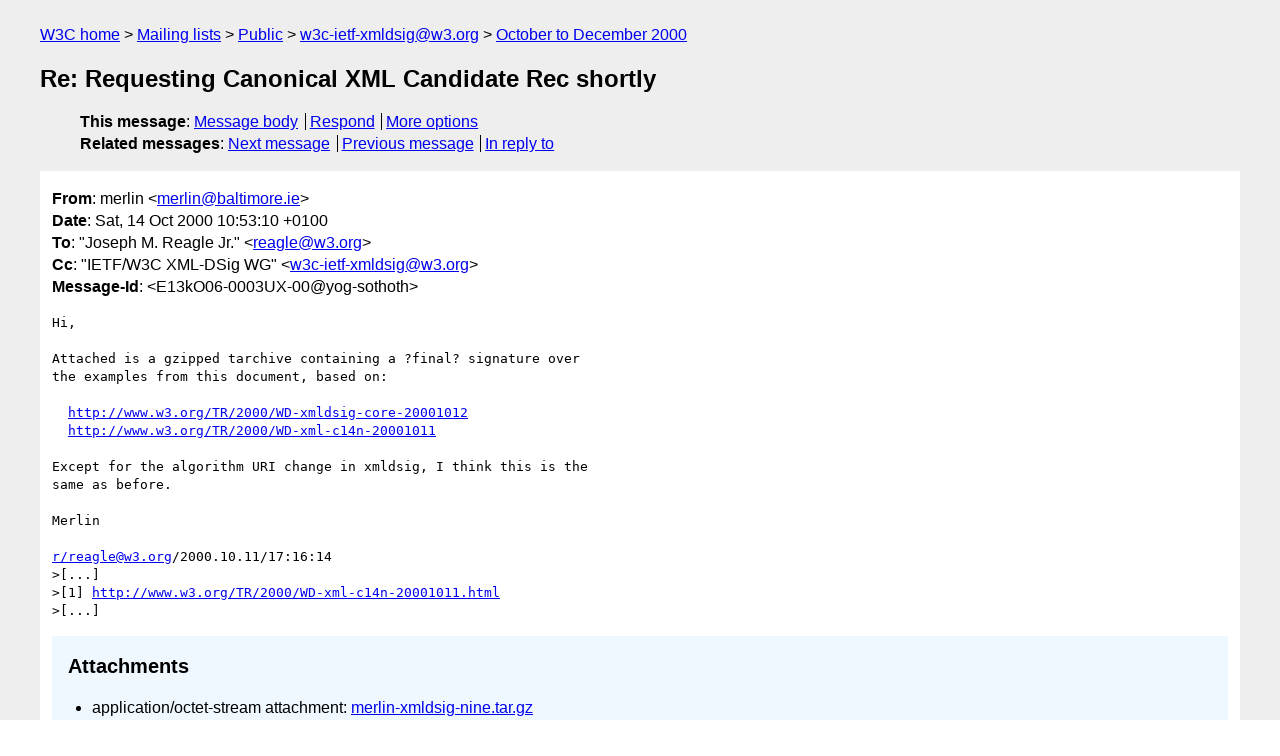

--- FILE ---
content_type: text/html
request_url: https://lists.w3.org/Archives/Public/w3c-ietf-xmldsig/2000OctDec/0065.html
body_size: 1806
content:
<!DOCTYPE html>
<html xmlns="http://www.w3.org/1999/xhtml" lang="en">
<head>
<meta charset="UTF-8" />
<meta name="viewport" content="width=device-width, initial-scale=1" />
<meta name="generator" content="hypermail 3.0.0, see https://github.com/hypermail-project/hypermail/" />
<title>Re: Requesting Canonical XML Candidate Rec shortly from merlin on 2000-10-14 (w3c-ietf-xmldsig@w3.org from October to December 2000)</title>
<meta name="Author" content="merlin (merlin&#x40;&#0098;&#0097;&#0108;&#0116;&#0105;&#0109;&#0111;&#0114;&#0101;&#0046;&#0105;&#0101;)" />
<meta name="Subject" content="Re: Requesting Canonical XML Candidate Rec shortly" />
<meta name="Date" content="2000-10-14" />
<link rel="stylesheet" title="Normal view" href="/assets/styles/public.css" />
<link rel="help" href="/Help/" />
<link rel="start" href="../" title="w3c-ietf-xmldsig@w3.org archives" />
<script defer="defer" src="/assets/js/archives.js"></script>
</head>
<body class="message">
<header class="head">
<nav class="breadcrumb" id="upper">
  <ul>
    <li><a href="https://www.w3.org/">W3C home</a></li>
    <li><a href="/">Mailing lists</a></li>
    <li><a href="../../">Public</a></li>
    <li><a href="../" rel="start">w3c-ietf-xmldsig@w3.org</a></li>
    <li><a href="./" rel="contents">October to December 2000</a></li>
  </ul>
</nav>
<h1>Re: Requesting Canonical XML Candidate Rec shortly</h1>
<!-- received="Sat Oct 14 05:54:46 2000" -->
<!-- isoreceived="20001014055446" -->
<!-- sent="Sat, 14 Oct 2000 10:53:10 +0100" -->
<!-- isosent="20001014095310" -->
<!-- name="merlin" -->
<!-- email="merlin&#x40;&#0098;&#0097;&#0108;&#0116;&#0105;&#0109;&#0111;&#0114;&#0101;&#0046;&#0105;&#0101;" -->
<!-- subject="Re: Requesting Canonical XML Candidate Rec shortly" -->
<!-- id="E13kO06-0003UX-00@yog-sothoth" -->
<!-- charset="UTF-8" -->
<!-- inreplyto="4.3.2.7.2.20001010193628.00b5bc88&#64;rpcp.mit.edu" -->
<!-- expires="-1" -->
<nav id="navbar">
<ul class="links hmenu_container">
<li>
<span class="heading">This message</span>: <ul class="hmenu"><li><a href="#start" id="options1">Message body</a></li>
<li><a href="mailto:w3c-ietf-xmldsig&#x40;&#0119;&#0051;&#0046;&#0111;&#0114;&#0103;?Subject=Re%3A%20Requesting%20Canonical%20XML%20Candidate%20Rec%20shortly&amp;In-Reply-To=%3CE13kO06-0003UX-00%40yog-sothoth%3E&amp;References=%3CE13kO06-0003UX-00%40yog-sothoth%3E">Respond</a></li>
<li><a href="#options3">More options</a></li>
</ul></li>
<li>
<span class="heading">Related messages</span>: <ul class="hmenu">
<!-- unext="start" -->
<li><a href="0066.html">Next message</a></li>
<li><a href="0064.html">Previous message</a></li>
<li><a href="0062.html">In reply to</a></li>
<!-- unextthread="start" -->
<!-- ureply="end" -->
</ul></li>
</ul>
</nav>
</header>
<!-- body="start" -->
<main class="mail">
<ul class="headers" aria-label="message headers">
<li><span class="from">
<span class="heading">From</span>: merlin &lt;<a href="mailto:merlin&#x40;&#0098;&#0097;&#0108;&#0116;&#0105;&#0109;&#0111;&#0114;&#0101;&#0046;&#0105;&#0101;?Subject=Re%3A%20Requesting%20Canonical%20XML%20Candidate%20Rec%20shortly&amp;In-Reply-To=%3CE13kO06-0003UX-00%40yog-sothoth%3E&amp;References=%3CE13kO06-0003UX-00%40yog-sothoth%3E">merlin&#x40;&#0098;&#0097;&#0108;&#0116;&#0105;&#0109;&#0111;&#0114;&#0101;&#0046;&#0105;&#0101;</a>&gt;
</span></li>
<li><span class="date"><span class="heading">Date</span>: Sat, 14 Oct 2000 10:53:10 +0100</span></li>
<li><span class="to"><span class="heading">To</span>: &quot;Joseph M. Reagle Jr.&quot; &lt;<a href="mailto:reagle&#x40;&#0119;&#0051;&#0046;&#0111;&#0114;&#0103;?Subject=Re%3A%20Requesting%20Canonical%20XML%20Candidate%20Rec%20shortly&amp;In-Reply-To=%3CE13kO06-0003UX-00%40yog-sothoth%3E&amp;References=%3CE13kO06-0003UX-00%40yog-sothoth%3E">reagle&#x40;&#0119;&#0051;&#0046;&#0111;&#0114;&#0103;</a>&gt;
</span></li>
<li><span class="cc"><span class="heading">Cc</span>: &quot;IETF/W3C XML-DSig WG&quot; &lt;<a href="mailto:w3c-ietf-xmldsig&#x40;&#0119;&#0051;&#0046;&#0111;&#0114;&#0103;?Subject=Re%3A%20Requesting%20Canonical%20XML%20Candidate%20Rec%20shortly&amp;In-Reply-To=%3CE13kO06-0003UX-00%40yog-sothoth%3E&amp;References=%3CE13kO06-0003UX-00%40yog-sothoth%3E">w3c-ietf-xmldsig&#x40;&#0119;&#0051;&#0046;&#0111;&#0114;&#0103;</a>&gt;
</span></li>
<li><span class="message-id"><span class="heading">Message-Id</span>: &lt;E13kO06-0003UX-00@yog-sothoth&gt;
</span></li>
</ul>
<section id="start" class="message-body-part">
<pre class="body">
Hi,

Attached is a gzipped tarchive containing a ?final? signature over
the examples from this document, based on:

  <a href="http://www.w3.org/TR/2000/WD-xmldsig-core-20001012">http://www.w3.org/TR/2000/WD-xmldsig-core-20001012</a>
  <a href="http://www.w3.org/TR/2000/WD-xml-c14n-20001011">http://www.w3.org/TR/2000/WD-xml-c14n-20001011</a>

Except for the algorithm URI change in xmldsig, I think this is the
same as before.

Merlin

<a href="mailto:r/reagle&#x40;&#0119;&#0051;&#0046;&#0111;&#0114;&#0103;?Subject=Re%3A%20Requesting%20Canonical%20XML%20Candidate%20Rec%20shortly&amp;In-Reply-To=%3CE13kO06-0003UX-00%40yog-sothoth%3E&amp;References=%3CE13kO06-0003UX-00%40yog-sothoth%3E">r/reagle&#x40;&#0119;&#0051;&#0046;&#0111;&#0114;&#0103;</a>/2000.10.11/17:16:14
&gt;[...]
&gt;[1] <a href="http://www.w3.org/TR/2000/WD-xml-c14n-20001011.html">http://www.w3.org/TR/2000/WD-xml-c14n-20001011.html</a>
&gt;[...]
</pre>
</section>
<section class="message-body-part attachment-links" aria-labelledby="lsa-0">
<h2 id="lsa-0">Attachments</h2>
<ul>
<li>application/octet-stream attachment: <a href="att-0065/merlin-xmldsig-nine.tar.gz">merlin-xmldsig-nine.tar.gz</a></li>
<!-- attachment="merlin-xmldsig-nine.tar.gz" -->
</ul>
</section>
<p class="received"><span class="heading">Received on</span> Saturday, 14 October 2000 05:54:46 UTC</p>
</main>
<!-- body="end" -->
<footer class="foot">
<nav id="navbarfoot">
<ul class="links hmenu_container">
<li><span class="heading">This message</span>: <span class="message_body"><a href="#start">Message body</a></span></li>
<!-- lnext="start" -->
<li><span class="heading">Next message</span>: <a href="0066.html">Gregor Karlinger: "AW: Signature Last Call Ends October 20th (and update to spec)"</a></li>
<li><span class="heading">Previous message</span>: <a href="0064.html">merlin: "Re: Signature Last Call Ends October 20th (and update to spec)"</a></li>
<li><span class="heading">In reply to</span>: <a href="0062.html">Joseph M. Reagle Jr.: "Requesting Canonical XML Candidate Rec shortly"</a></li>
<!-- lnextthread="start" -->
<!-- lreply="end" -->
</ul>
<ul class="links hmenu_container">
<li id="options3"><span class="heading">Mail actions</span>: <ul class="hmenu"><li><a href="mailto:w3c-ietf-xmldsig&#x40;&#0119;&#0051;&#0046;&#0111;&#0114;&#0103;?Subject=Re%3A%20Requesting%20Canonical%20XML%20Candidate%20Rec%20shortly&amp;In-Reply-To=%3CE13kO06-0003UX-00%40yog-sothoth%3E&amp;References=%3CE13kO06-0003UX-00%40yog-sothoth%3E">respond to this message</a></li>
<li><a href="mailto:w3c-ietf-xmldsig&#x40;&#0119;&#0051;&#0046;&#0111;&#0114;&#0103;">mail a new topic</a></li></ul></li>
<li><span class="heading">Contemporary messages sorted</span>: <ul class="hmenu"><li><a href="index.html#msg65">by date</a></li>
<li><a href="thread.html#msg65">by thread</a></li>
<li><a href="subject.html#msg65">by subject</a></li>
<li><a href="author.html#msg65">by author</a></li>
</ul></li>
<li><span class="heading">Help</span>: <ul class="hmenu">
    <li><a href="/Help/" rel="help">how to use the archives</a></li>
    <li><a href="https://www.w3.org/Search/Mail/Public/search?type-index=w3c-ietf-xmldsig&amp;index-type=t">search the archives</a></li>
</ul>
</li>
</ul>
</nav>
<!-- trailer="footer" -->
<p class="colophon">
This archive was generated by <a href="https://github.com/hypermail-project/hypermail/">hypermail 3.0.0</a>: Thursday, 13 July 2023 17:32:04 UTC
</p>
</footer>
</body>
</html>
